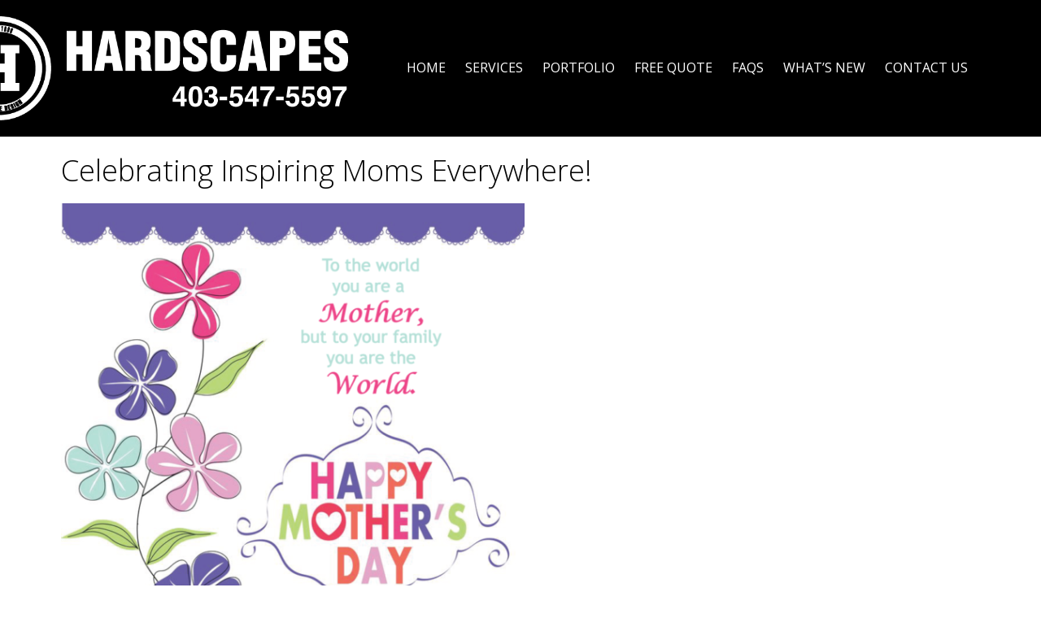

--- FILE ---
content_type: text/html; charset=UTF-8
request_url: https://concretecanada.com/celebrating-inspiring-moms-everywhere/
body_size: 8684
content:
<!DOCTYPE html>
<html dir="ltr" dir="ltr" lang="en" prefix="og: https://ogp.me/ns#">
<head>
    <meta charset="UTF-8" />
    
    <link rel="pingback" href="https://concretecanada.com/xmlrpc.php" />
    <script>
    var themeHasJQuery = !!window.jQuery;
</script>
<script src="https://concretecanada.com/wp-content/themes/NewHardscapes23/jquery.js?ver=1.0.463"></script>
<script>
    window._$ = jQuery.noConflict(themeHasJQuery);
</script>
    <meta name="viewport" content="width=device-width, initial-scale=1.0">
<!--[if lte IE 9]>
<link rel="stylesheet" type="text/css" href="https://concretecanada.com/wp-content/themes/NewHardscapes23/layout.ie.css" />
<script src="https://concretecanada.com/wp-content/themes/NewHardscapes23/layout.ie.js"></script>
<![endif]-->
<link class="" href='//fonts.googleapis.com/css?family=Open+Sans:300,300italic,regular,italic,600,600italic,700,700italic,800,800italic&subset=latin' rel='stylesheet' type='text/css'>
<script src="https://concretecanada.com/wp-content/themes/NewHardscapes23/layout.core.js"></script>
<script src="https://concretecanada.com/wp-content/themes/NewHardscapes23/CloudZoom.js?ver=1.0.463" type="text/javascript"></script>
    
    <title>Celebrating Inspiring Moms Everywhere! | Hardscaoes Inc. Calgary Concrete Floors</title>
	<style>img:is([sizes="auto" i], [sizes^="auto," i]) { contain-intrinsic-size: 3000px 1500px }</style>
	
		<!-- All in One SEO 4.8.1.1 - aioseo.com -->
	<meta name="robots" content="max-image-preview:large" />
	<meta name="author" content="Simply"/>
	<link rel="canonical" href="https://concretecanada.com/celebrating-inspiring-moms-everywhere/" />
	<meta name="generator" content="All in One SEO (AIOSEO) 4.8.1.1" />
		<meta property="og:locale" content="en_US" />
		<meta property="og:site_name" content="Hardscaoes Inc. Calgary Concrete Floors | Calgary Concrete Floor Repair &amp; Overlays - Commercial - Industrial - Residential" />
		<meta property="og:type" content="article" />
		<meta property="og:title" content="Celebrating Inspiring Moms Everywhere! | Hardscaoes Inc. Calgary Concrete Floors" />
		<meta property="og:url" content="https://concretecanada.com/celebrating-inspiring-moms-everywhere/" />
		<meta property="og:image" content="https://www.facebook.com/profile.php?id=100057569436018" />
		<meta property="og:image:secure_url" content="https://www.facebook.com/profile.php?id=100057569436018" />
		<meta property="article:published_time" content="2018-05-09T20:36:39+00:00" />
		<meta property="article:modified_time" content="2018-05-04T20:40:32+00:00" />
		<meta property="article:publisher" content="https://www.facebook.com/profile.php?id=100057569436018" />
		<meta name="twitter:card" content="summary" />
		<meta name="twitter:site" content="@concretecanada" />
		<meta name="twitter:title" content="Celebrating Inspiring Moms Everywhere! | Hardscaoes Inc. Calgary Concrete Floors" />
		<meta name="twitter:creator" content="@concretecanada" />
		<meta name="twitter:image" content="https://www.facebook.com/profile.php?id=100057569436018" />
		<script type="application/ld+json" class="aioseo-schema">
			{"@context":"https:\/\/schema.org","@graph":[{"@type":"Article","@id":"https:\/\/concretecanada.com\/celebrating-inspiring-moms-everywhere\/#article","name":"Celebrating Inspiring Moms Everywhere! | Hardscaoes Inc. Calgary Concrete Floors","headline":"Celebrating Inspiring Moms Everywhere!","author":{"@id":"https:\/\/concretecanada.com\/author\/simply\/#author"},"publisher":{"@id":"https:\/\/concretecanada.com\/#organization"},"image":{"@type":"ImageObject","url":"https:\/\/concretecanada.com\/wp-content\/uploads\/2018\/05\/MotherDay-e1525466391865.png","@id":"https:\/\/concretecanada.com\/celebrating-inspiring-moms-everywhere\/#articleImage"},"datePublished":"2018-05-09T13:36:39-06:00","dateModified":"2018-05-04T13:40:32-06:00","inLanguage":"en","mainEntityOfPage":{"@id":"https:\/\/concretecanada.com\/celebrating-inspiring-moms-everywhere\/#webpage"},"isPartOf":{"@id":"https:\/\/concretecanada.com\/celebrating-inspiring-moms-everywhere\/#webpage"},"articleSection":"Mother's Day, Hardscapes Concrete Design &amp; Restoration"},{"@type":"BreadcrumbList","@id":"https:\/\/concretecanada.com\/celebrating-inspiring-moms-everywhere\/#breadcrumblist","itemListElement":[{"@type":"ListItem","@id":"https:\/\/concretecanada.com\/#listItem","position":1,"name":"Home","item":"https:\/\/concretecanada.com\/","nextItem":{"@type":"ListItem","@id":"https:\/\/concretecanada.com\/celebrating-inspiring-moms-everywhere\/#listItem","name":"Celebrating Inspiring Moms Everywhere!"}},{"@type":"ListItem","@id":"https:\/\/concretecanada.com\/celebrating-inspiring-moms-everywhere\/#listItem","position":2,"name":"Celebrating Inspiring Moms Everywhere!","previousItem":{"@type":"ListItem","@id":"https:\/\/concretecanada.com\/#listItem","name":"Home"}}]},{"@type":"Organization","@id":"https:\/\/concretecanada.com\/#organization","name":"Hardscapes In.","description":"Calgary Concrete Floor Repair & Overlays - Commercial - Industrial - Residential","url":"https:\/\/concretecanada.com\/","telephone":"+14035475597","logo":{"@type":"ImageObject","url":"https:\/\/concretecanada.com\/wp-content\/uploads\/2023\/03\/Concrete-Canada-Social-Logo.png","@id":"https:\/\/concretecanada.com\/celebrating-inspiring-moms-everywhere\/#organizationLogo","width":534,"height":534,"caption":"403-547-5597"},"image":{"@id":"https:\/\/concretecanada.com\/celebrating-inspiring-moms-everywhere\/#organizationLogo"},"sameAs":["https:\/\/www.facebook.com\/profile.php?id=100057569436018","https:\/\/twitter.com\/concretecanada","https:\/\/www.instagram.com\/hardscapescalgary\/","https:\/\/www.linkedin.com\/company\/hardscapesinc\/"]},{"@type":"Person","@id":"https:\/\/concretecanada.com\/author\/simply\/#author","url":"https:\/\/concretecanada.com\/author\/simply\/","name":"Simply","image":{"@type":"ImageObject","@id":"https:\/\/concretecanada.com\/celebrating-inspiring-moms-everywhere\/#authorImage","url":"https:\/\/secure.gravatar.com\/avatar\/1bc0c4542b1e2f0b33fb8fa5005976a5?s=96&d=blank&r=g","width":96,"height":96,"caption":"Simply"}},{"@type":"WebPage","@id":"https:\/\/concretecanada.com\/celebrating-inspiring-moms-everywhere\/#webpage","url":"https:\/\/concretecanada.com\/celebrating-inspiring-moms-everywhere\/","name":"Celebrating Inspiring Moms Everywhere! | Hardscaoes Inc. Calgary Concrete Floors","inLanguage":"en","isPartOf":{"@id":"https:\/\/concretecanada.com\/#website"},"breadcrumb":{"@id":"https:\/\/concretecanada.com\/celebrating-inspiring-moms-everywhere\/#breadcrumblist"},"author":{"@id":"https:\/\/concretecanada.com\/author\/simply\/#author"},"creator":{"@id":"https:\/\/concretecanada.com\/author\/simply\/#author"},"datePublished":"2018-05-09T13:36:39-06:00","dateModified":"2018-05-04T13:40:32-06:00"},{"@type":"WebSite","@id":"https:\/\/concretecanada.com\/#website","url":"https:\/\/concretecanada.com\/","name":"Hardscaoes Inc. Calgary Concrete Floors","description":"Calgary Concrete Floor Repair & Overlays - Commercial - Industrial - Residential","inLanguage":"en","publisher":{"@id":"https:\/\/concretecanada.com\/#organization"}}]}
		</script>
		<!-- All in One SEO -->

<link rel="alternate" type="application/rss+xml" title="Hardscaoes Inc. Calgary Concrete Floors &raquo; Feed" href="https://concretecanada.com/feed/" />
<script type="text/javascript">
/* <![CDATA[ */
window._wpemojiSettings = {"baseUrl":"https:\/\/s.w.org\/images\/core\/emoji\/15.0.3\/72x72\/","ext":".png","svgUrl":"https:\/\/s.w.org\/images\/core\/emoji\/15.0.3\/svg\/","svgExt":".svg","source":{"concatemoji":"https:\/\/concretecanada.com\/wp-includes\/js\/wp-emoji-release.min.js?ver=6.7.4"}};
/*! This file is auto-generated */
!function(i,n){var o,s,e;function c(e){try{var t={supportTests:e,timestamp:(new Date).valueOf()};sessionStorage.setItem(o,JSON.stringify(t))}catch(e){}}function p(e,t,n){e.clearRect(0,0,e.canvas.width,e.canvas.height),e.fillText(t,0,0);var t=new Uint32Array(e.getImageData(0,0,e.canvas.width,e.canvas.height).data),r=(e.clearRect(0,0,e.canvas.width,e.canvas.height),e.fillText(n,0,0),new Uint32Array(e.getImageData(0,0,e.canvas.width,e.canvas.height).data));return t.every(function(e,t){return e===r[t]})}function u(e,t,n){switch(t){case"flag":return n(e,"\ud83c\udff3\ufe0f\u200d\u26a7\ufe0f","\ud83c\udff3\ufe0f\u200b\u26a7\ufe0f")?!1:!n(e,"\ud83c\uddfa\ud83c\uddf3","\ud83c\uddfa\u200b\ud83c\uddf3")&&!n(e,"\ud83c\udff4\udb40\udc67\udb40\udc62\udb40\udc65\udb40\udc6e\udb40\udc67\udb40\udc7f","\ud83c\udff4\u200b\udb40\udc67\u200b\udb40\udc62\u200b\udb40\udc65\u200b\udb40\udc6e\u200b\udb40\udc67\u200b\udb40\udc7f");case"emoji":return!n(e,"\ud83d\udc26\u200d\u2b1b","\ud83d\udc26\u200b\u2b1b")}return!1}function f(e,t,n){var r="undefined"!=typeof WorkerGlobalScope&&self instanceof WorkerGlobalScope?new OffscreenCanvas(300,150):i.createElement("canvas"),a=r.getContext("2d",{willReadFrequently:!0}),o=(a.textBaseline="top",a.font="600 32px Arial",{});return e.forEach(function(e){o[e]=t(a,e,n)}),o}function t(e){var t=i.createElement("script");t.src=e,t.defer=!0,i.head.appendChild(t)}"undefined"!=typeof Promise&&(o="wpEmojiSettingsSupports",s=["flag","emoji"],n.supports={everything:!0,everythingExceptFlag:!0},e=new Promise(function(e){i.addEventListener("DOMContentLoaded",e,{once:!0})}),new Promise(function(t){var n=function(){try{var e=JSON.parse(sessionStorage.getItem(o));if("object"==typeof e&&"number"==typeof e.timestamp&&(new Date).valueOf()<e.timestamp+604800&&"object"==typeof e.supportTests)return e.supportTests}catch(e){}return null}();if(!n){if("undefined"!=typeof Worker&&"undefined"!=typeof OffscreenCanvas&&"undefined"!=typeof URL&&URL.createObjectURL&&"undefined"!=typeof Blob)try{var e="postMessage("+f.toString()+"("+[JSON.stringify(s),u.toString(),p.toString()].join(",")+"));",r=new Blob([e],{type:"text/javascript"}),a=new Worker(URL.createObjectURL(r),{name:"wpTestEmojiSupports"});return void(a.onmessage=function(e){c(n=e.data),a.terminate(),t(n)})}catch(e){}c(n=f(s,u,p))}t(n)}).then(function(e){for(var t in e)n.supports[t]=e[t],n.supports.everything=n.supports.everything&&n.supports[t],"flag"!==t&&(n.supports.everythingExceptFlag=n.supports.everythingExceptFlag&&n.supports[t]);n.supports.everythingExceptFlag=n.supports.everythingExceptFlag&&!n.supports.flag,n.DOMReady=!1,n.readyCallback=function(){n.DOMReady=!0}}).then(function(){return e}).then(function(){var e;n.supports.everything||(n.readyCallback(),(e=n.source||{}).concatemoji?t(e.concatemoji):e.wpemoji&&e.twemoji&&(t(e.twemoji),t(e.wpemoji)))}))}((window,document),window._wpemojiSettings);
/* ]]> */
</script>
<link rel='stylesheet' id='sgr-css' href='https://concretecanada.com/wp-content/plugins/simple-google-recaptcha/sgr.css?ver=1663880480' type='text/css' media='all' />
<style id='wp-emoji-styles-inline-css' type='text/css'>

	img.wp-smiley, img.emoji {
		display: inline !important;
		border: none !important;
		box-shadow: none !important;
		height: 1em !important;
		width: 1em !important;
		margin: 0 0.07em !important;
		vertical-align: -0.1em !important;
		background: none !important;
		padding: 0 !important;
	}
</style>
<link rel='stylesheet' id='wp-block-library-css' href='https://concretecanada.com/wp-includes/css/dist/block-library/style.min.css?ver=6.7.4' type='text/css' media='all' />
<style id='classic-theme-styles-inline-css' type='text/css'>
/*! This file is auto-generated */
.wp-block-button__link{color:#fff;background-color:#32373c;border-radius:9999px;box-shadow:none;text-decoration:none;padding:calc(.667em + 2px) calc(1.333em + 2px);font-size:1.125em}.wp-block-file__button{background:#32373c;color:#fff;text-decoration:none}
</style>
<style id='global-styles-inline-css' type='text/css'>
:root{--wp--preset--aspect-ratio--square: 1;--wp--preset--aspect-ratio--4-3: 4/3;--wp--preset--aspect-ratio--3-4: 3/4;--wp--preset--aspect-ratio--3-2: 3/2;--wp--preset--aspect-ratio--2-3: 2/3;--wp--preset--aspect-ratio--16-9: 16/9;--wp--preset--aspect-ratio--9-16: 9/16;--wp--preset--color--black: #000000;--wp--preset--color--cyan-bluish-gray: #abb8c3;--wp--preset--color--white: #ffffff;--wp--preset--color--pale-pink: #f78da7;--wp--preset--color--vivid-red: #cf2e2e;--wp--preset--color--luminous-vivid-orange: #ff6900;--wp--preset--color--luminous-vivid-amber: #fcb900;--wp--preset--color--light-green-cyan: #7bdcb5;--wp--preset--color--vivid-green-cyan: #00d084;--wp--preset--color--pale-cyan-blue: #8ed1fc;--wp--preset--color--vivid-cyan-blue: #0693e3;--wp--preset--color--vivid-purple: #9b51e0;--wp--preset--gradient--vivid-cyan-blue-to-vivid-purple: linear-gradient(135deg,rgba(6,147,227,1) 0%,rgb(155,81,224) 100%);--wp--preset--gradient--light-green-cyan-to-vivid-green-cyan: linear-gradient(135deg,rgb(122,220,180) 0%,rgb(0,208,130) 100%);--wp--preset--gradient--luminous-vivid-amber-to-luminous-vivid-orange: linear-gradient(135deg,rgba(252,185,0,1) 0%,rgba(255,105,0,1) 100%);--wp--preset--gradient--luminous-vivid-orange-to-vivid-red: linear-gradient(135deg,rgba(255,105,0,1) 0%,rgb(207,46,46) 100%);--wp--preset--gradient--very-light-gray-to-cyan-bluish-gray: linear-gradient(135deg,rgb(238,238,238) 0%,rgb(169,184,195) 100%);--wp--preset--gradient--cool-to-warm-spectrum: linear-gradient(135deg,rgb(74,234,220) 0%,rgb(151,120,209) 20%,rgb(207,42,186) 40%,rgb(238,44,130) 60%,rgb(251,105,98) 80%,rgb(254,248,76) 100%);--wp--preset--gradient--blush-light-purple: linear-gradient(135deg,rgb(255,206,236) 0%,rgb(152,150,240) 100%);--wp--preset--gradient--blush-bordeaux: linear-gradient(135deg,rgb(254,205,165) 0%,rgb(254,45,45) 50%,rgb(107,0,62) 100%);--wp--preset--gradient--luminous-dusk: linear-gradient(135deg,rgb(255,203,112) 0%,rgb(199,81,192) 50%,rgb(65,88,208) 100%);--wp--preset--gradient--pale-ocean: linear-gradient(135deg,rgb(255,245,203) 0%,rgb(182,227,212) 50%,rgb(51,167,181) 100%);--wp--preset--gradient--electric-grass: linear-gradient(135deg,rgb(202,248,128) 0%,rgb(113,206,126) 100%);--wp--preset--gradient--midnight: linear-gradient(135deg,rgb(2,3,129) 0%,rgb(40,116,252) 100%);--wp--preset--font-size--small: 13px;--wp--preset--font-size--medium: 20px;--wp--preset--font-size--large: 36px;--wp--preset--font-size--x-large: 42px;--wp--preset--spacing--20: 0.44rem;--wp--preset--spacing--30: 0.67rem;--wp--preset--spacing--40: 1rem;--wp--preset--spacing--50: 1.5rem;--wp--preset--spacing--60: 2.25rem;--wp--preset--spacing--70: 3.38rem;--wp--preset--spacing--80: 5.06rem;--wp--preset--shadow--natural: 6px 6px 9px rgba(0, 0, 0, 0.2);--wp--preset--shadow--deep: 12px 12px 50px rgba(0, 0, 0, 0.4);--wp--preset--shadow--sharp: 6px 6px 0px rgba(0, 0, 0, 0.2);--wp--preset--shadow--outlined: 6px 6px 0px -3px rgba(255, 255, 255, 1), 6px 6px rgba(0, 0, 0, 1);--wp--preset--shadow--crisp: 6px 6px 0px rgba(0, 0, 0, 1);}:where(.is-layout-flex){gap: 0.5em;}:where(.is-layout-grid){gap: 0.5em;}body .is-layout-flex{display: flex;}.is-layout-flex{flex-wrap: wrap;align-items: center;}.is-layout-flex > :is(*, div){margin: 0;}body .is-layout-grid{display: grid;}.is-layout-grid > :is(*, div){margin: 0;}:where(.wp-block-columns.is-layout-flex){gap: 2em;}:where(.wp-block-columns.is-layout-grid){gap: 2em;}:where(.wp-block-post-template.is-layout-flex){gap: 1.25em;}:where(.wp-block-post-template.is-layout-grid){gap: 1.25em;}.has-black-color{color: var(--wp--preset--color--black) !important;}.has-cyan-bluish-gray-color{color: var(--wp--preset--color--cyan-bluish-gray) !important;}.has-white-color{color: var(--wp--preset--color--white) !important;}.has-pale-pink-color{color: var(--wp--preset--color--pale-pink) !important;}.has-vivid-red-color{color: var(--wp--preset--color--vivid-red) !important;}.has-luminous-vivid-orange-color{color: var(--wp--preset--color--luminous-vivid-orange) !important;}.has-luminous-vivid-amber-color{color: var(--wp--preset--color--luminous-vivid-amber) !important;}.has-light-green-cyan-color{color: var(--wp--preset--color--light-green-cyan) !important;}.has-vivid-green-cyan-color{color: var(--wp--preset--color--vivid-green-cyan) !important;}.has-pale-cyan-blue-color{color: var(--wp--preset--color--pale-cyan-blue) !important;}.has-vivid-cyan-blue-color{color: var(--wp--preset--color--vivid-cyan-blue) !important;}.has-vivid-purple-color{color: var(--wp--preset--color--vivid-purple) !important;}.has-black-background-color{background-color: var(--wp--preset--color--black) !important;}.has-cyan-bluish-gray-background-color{background-color: var(--wp--preset--color--cyan-bluish-gray) !important;}.has-white-background-color{background-color: var(--wp--preset--color--white) !important;}.has-pale-pink-background-color{background-color: var(--wp--preset--color--pale-pink) !important;}.has-vivid-red-background-color{background-color: var(--wp--preset--color--vivid-red) !important;}.has-luminous-vivid-orange-background-color{background-color: var(--wp--preset--color--luminous-vivid-orange) !important;}.has-luminous-vivid-amber-background-color{background-color: var(--wp--preset--color--luminous-vivid-amber) !important;}.has-light-green-cyan-background-color{background-color: var(--wp--preset--color--light-green-cyan) !important;}.has-vivid-green-cyan-background-color{background-color: var(--wp--preset--color--vivid-green-cyan) !important;}.has-pale-cyan-blue-background-color{background-color: var(--wp--preset--color--pale-cyan-blue) !important;}.has-vivid-cyan-blue-background-color{background-color: var(--wp--preset--color--vivid-cyan-blue) !important;}.has-vivid-purple-background-color{background-color: var(--wp--preset--color--vivid-purple) !important;}.has-black-border-color{border-color: var(--wp--preset--color--black) !important;}.has-cyan-bluish-gray-border-color{border-color: var(--wp--preset--color--cyan-bluish-gray) !important;}.has-white-border-color{border-color: var(--wp--preset--color--white) !important;}.has-pale-pink-border-color{border-color: var(--wp--preset--color--pale-pink) !important;}.has-vivid-red-border-color{border-color: var(--wp--preset--color--vivid-red) !important;}.has-luminous-vivid-orange-border-color{border-color: var(--wp--preset--color--luminous-vivid-orange) !important;}.has-luminous-vivid-amber-border-color{border-color: var(--wp--preset--color--luminous-vivid-amber) !important;}.has-light-green-cyan-border-color{border-color: var(--wp--preset--color--light-green-cyan) !important;}.has-vivid-green-cyan-border-color{border-color: var(--wp--preset--color--vivid-green-cyan) !important;}.has-pale-cyan-blue-border-color{border-color: var(--wp--preset--color--pale-cyan-blue) !important;}.has-vivid-cyan-blue-border-color{border-color: var(--wp--preset--color--vivid-cyan-blue) !important;}.has-vivid-purple-border-color{border-color: var(--wp--preset--color--vivid-purple) !important;}.has-vivid-cyan-blue-to-vivid-purple-gradient-background{background: var(--wp--preset--gradient--vivid-cyan-blue-to-vivid-purple) !important;}.has-light-green-cyan-to-vivid-green-cyan-gradient-background{background: var(--wp--preset--gradient--light-green-cyan-to-vivid-green-cyan) !important;}.has-luminous-vivid-amber-to-luminous-vivid-orange-gradient-background{background: var(--wp--preset--gradient--luminous-vivid-amber-to-luminous-vivid-orange) !important;}.has-luminous-vivid-orange-to-vivid-red-gradient-background{background: var(--wp--preset--gradient--luminous-vivid-orange-to-vivid-red) !important;}.has-very-light-gray-to-cyan-bluish-gray-gradient-background{background: var(--wp--preset--gradient--very-light-gray-to-cyan-bluish-gray) !important;}.has-cool-to-warm-spectrum-gradient-background{background: var(--wp--preset--gradient--cool-to-warm-spectrum) !important;}.has-blush-light-purple-gradient-background{background: var(--wp--preset--gradient--blush-light-purple) !important;}.has-blush-bordeaux-gradient-background{background: var(--wp--preset--gradient--blush-bordeaux) !important;}.has-luminous-dusk-gradient-background{background: var(--wp--preset--gradient--luminous-dusk) !important;}.has-pale-ocean-gradient-background{background: var(--wp--preset--gradient--pale-ocean) !important;}.has-electric-grass-gradient-background{background: var(--wp--preset--gradient--electric-grass) !important;}.has-midnight-gradient-background{background: var(--wp--preset--gradient--midnight) !important;}.has-small-font-size{font-size: var(--wp--preset--font-size--small) !important;}.has-medium-font-size{font-size: var(--wp--preset--font-size--medium) !important;}.has-large-font-size{font-size: var(--wp--preset--font-size--large) !important;}.has-x-large-font-size{font-size: var(--wp--preset--font-size--x-large) !important;}
:where(.wp-block-post-template.is-layout-flex){gap: 1.25em;}:where(.wp-block-post-template.is-layout-grid){gap: 1.25em;}
:where(.wp-block-columns.is-layout-flex){gap: 2em;}:where(.wp-block-columns.is-layout-grid){gap: 2em;}
:root :where(.wp-block-pullquote){font-size: 1.5em;line-height: 1.6;}
</style>
<link rel='stylesheet' id='wpsm_ac-font-awesome-front-css' href='https://concretecanada.com/wp-content/plugins/responsive-accordion-and-collapse/css/font-awesome/css/font-awesome.min.css?ver=6.7.4' type='text/css' media='all' />
<link rel='stylesheet' id='wpsm_ac_bootstrap-front-css' href='https://concretecanada.com/wp-content/plugins/responsive-accordion-and-collapse/css/bootstrap-front.css?ver=6.7.4' type='text/css' media='all' />
<link rel='stylesheet' id='gca-column-styles-css' href='https://concretecanada.com/wp-content/plugins/genesis-columns-advanced/css/gca-column-styles.css?ver=6.7.4' type='text/css' media='all' />
<link rel='stylesheet' id='theme-bootstrap-css' href='//concretecanada.com/wp-content/themes/NewHardscapes23/bootstrap.min.css?ver=1.0.463' type='text/css' media='all' />
<link rel='stylesheet' id='theme-style-css' href='//concretecanada.com/wp-content/themes/NewHardscapes23/style.min.css?ver=1.0.463' type='text/css' media='all' />
<!--n2css--><!--n2js--><script type="text/javascript" id="sgr-js-extra">
/* <![CDATA[ */
var sgr = {"sgr_site_key":"6LdF_E8fAAAAAJWzVA1T0VgIDaY7o3y33ys2zZ27"};
/* ]]> */
</script>
<script type="text/javascript" src="https://concretecanada.com/wp-content/plugins/simple-google-recaptcha/sgr.js?ver=1663880480" id="sgr-js"></script>
<script type="text/javascript" src="https://concretecanada.com/wp-includes/js/jquery/jquery.min.js?ver=3.7.1" id="jquery-core-js"></script>
<script type="text/javascript" src="https://concretecanada.com/wp-includes/js/jquery/jquery-migrate.min.js?ver=3.4.1" id="jquery-migrate-js"></script>
<script type="text/javascript" src="https://concretecanada.com/wp-content/plugins/html5-responsive-faq/js/hrf-script.js?ver=6.7.4" id="html5-responsive-faq-js"></script>
<script type="text/javascript" src="//concretecanada.com/wp-content/themes/NewHardscapes23/bootstrap.min.js?ver=1.0.463" id="theme-bootstrap-js"></script>
<script type="text/javascript" src="//concretecanada.com/wp-content/themes/NewHardscapes23/script.js?ver=1.0.463" id="theme-script-js"></script>
<link rel="https://api.w.org/" href="https://concretecanada.com/wp-json/" /><link rel="alternate" title="JSON" type="application/json" href="https://concretecanada.com/wp-json/wp/v2/posts/2264" /><link rel="EditURI" type="application/rsd+xml" title="RSD" href="https://concretecanada.com/xmlrpc.php?rsd" />
<link rel='shortlink' href='https://concretecanada.com/?p=2264' />
<link rel="alternate" title="oEmbed (JSON)" type="application/json+oembed" href="https://concretecanada.com/wp-json/oembed/1.0/embed?url=https%3A%2F%2Fconcretecanada.com%2Fcelebrating-inspiring-moms-everywhere%2F" />
<link rel="alternate" title="oEmbed (XML)" type="text/xml+oembed" href="https://concretecanada.com/wp-json/oembed/1.0/embed?url=https%3A%2F%2Fconcretecanada.com%2Fcelebrating-inspiring-moms-everywhere%2F&#038;format=xml" />
<style data-context="foundation-flickity-css">/*! Flickity v2.0.2
http://flickity.metafizzy.co
---------------------------------------------- */.flickity-enabled{position:relative}.flickity-enabled:focus{outline:0}.flickity-viewport{overflow:hidden;position:relative;height:100%}.flickity-slider{position:absolute;width:100%;height:100%}.flickity-enabled.is-draggable{-webkit-tap-highlight-color:transparent;tap-highlight-color:transparent;-webkit-user-select:none;-moz-user-select:none;-ms-user-select:none;user-select:none}.flickity-enabled.is-draggable .flickity-viewport{cursor:move;cursor:-webkit-grab;cursor:grab}.flickity-enabled.is-draggable .flickity-viewport.is-pointer-down{cursor:-webkit-grabbing;cursor:grabbing}.flickity-prev-next-button{position:absolute;top:50%;width:44px;height:44px;border:none;border-radius:50%;background:#fff;background:hsla(0,0%,100%,.75);cursor:pointer;-webkit-transform:translateY(-50%);transform:translateY(-50%)}.flickity-prev-next-button:hover{background:#fff}.flickity-prev-next-button:focus{outline:0;box-shadow:0 0 0 5px #09f}.flickity-prev-next-button:active{opacity:.6}.flickity-prev-next-button.previous{left:10px}.flickity-prev-next-button.next{right:10px}.flickity-rtl .flickity-prev-next-button.previous{left:auto;right:10px}.flickity-rtl .flickity-prev-next-button.next{right:auto;left:10px}.flickity-prev-next-button:disabled{opacity:.3;cursor:auto}.flickity-prev-next-button svg{position:absolute;left:20%;top:20%;width:60%;height:60%}.flickity-prev-next-button .arrow{fill:#333}.flickity-page-dots{position:absolute;width:100%;bottom:-25px;padding:0;margin:0;list-style:none;text-align:center;line-height:1}.flickity-rtl .flickity-page-dots{direction:rtl}.flickity-page-dots .dot{display:inline-block;width:10px;height:10px;margin:0 8px;background:#333;border-radius:50%;opacity:.25;cursor:pointer}.flickity-page-dots .dot.is-selected{opacity:1}</style><style data-context="foundation-slideout-css">.slideout-menu{position:fixed;left:0;top:0;bottom:0;right:auto;z-index:0;width:256px;overflow-y:auto;-webkit-overflow-scrolling:touch;display:none}.slideout-menu.pushit-right{left:auto;right:0}.slideout-panel{position:relative;z-index:1;will-change:transform}.slideout-open,.slideout-open .slideout-panel,.slideout-open body{overflow:hidden}.slideout-open .slideout-menu{display:block}.pushit{display:none}</style><script>window.wpJQuery = window.jQuery;</script><link rel="icon" href="https://concretecanada.com/wp-content/uploads/2021/10/cropped-ico-32x32.png" sizes="32x32" />
<link rel="icon" href="https://concretecanada.com/wp-content/uploads/2021/10/cropped-ico-192x192.png" sizes="192x192" />
<link rel="apple-touch-icon" href="https://concretecanada.com/wp-content/uploads/2021/10/cropped-ico-180x180.png" />
<meta name="msapplication-TileImage" content="https://concretecanada.com/wp-content/uploads/2021/10/cropped-ico-270x270.png" />
<style>.ios7.web-app-mode.has-fixed header{ background-color: rgba(255,255,255,.88);}</style>    
</head>
<body class="post-template-default single single-post postid-2264 single-format-standard  hfeed bootstrap bd-body-6 bd-pagebackground bd-margins post-template">
<header class=" bd-headerarea-1 bd-margins">
        <section class=" bd-section-3 bd-tagstyles" id="section3" data-section-title="">
    <div class="bd-container-inner bd-margins clearfix">
        <div class=" bd-layoutbox-3 bd-no-margins clearfix">
    <div class="bd-container-inner">
        
<a class=" bd-logo-2 bd-no-margins" href="">
<img class=" bd-imagestyles" src="https://concretecanada.com/wp-content/themes/NewHardscapes23/images/fb15455cc3ea6087898dbb40ae70b3d8_HardscapesInc.Circlelogo.png" alt="Hardscaoes Inc. Calgary Concrete Floors">
</a>
	
		    
    <nav class=" bd-hmenu-1"  data-responsive-menu="true" data-responsive-levels="expand on click" data-responsive-type="" data-offcanvas-delay="0ms" data-offcanvas-duration="700ms" data-offcanvas-timing-function="ease">
        
            <div class=" bd-menuoverlay-16 bd-menu-overlay"></div>
            <div class=" bd-responsivemenu-11 collapse-button">
    <div class="bd-container-inner">
        <div class="bd-menuitem-4 ">
            <a  data-toggle="collapse"
                data-target=".bd-hmenu-1 .collapse-button + .navbar-collapse"
                href="#" onclick="return false;">
                    <span>Menu</span>
            </a>
        </div>
    </div>
</div>
            <div class="navbar-collapse collapse ">
        
        <div class=" bd-horizontalmenu-58 clearfix">
            <div class="bd-container-inner">
            
            
<ul class=" bd-menu-51 nav nav-pills navbar-left">
    <li class=" bd-menuitem-31 bd-toplevel-item ">
    <a class=" "  href="https://concretecanada.com/">
        <span>
            Home        </span>
    </a>    </li>
    
<li class=" bd-menuitem-31 bd-toplevel-item  bd-submenu-icon-only">
    <a class=" "  href="https://concretecanada.com/our-services/">
        <span>
            Services        </span>
    </a>    
    <div class="bd-menu-34-popup ">
            <ul class="bd-menu-34 bd-no-margins  ">
        
            <li class=" bd-menuitem-32  bd-submenu-icon-only bd-sub-item">
    
            <a class=" "  href="https://concretecanada.com/other-services/">
                <span>
                    Other Services                </span>
            </a>
    
    <div class="bd-menu-34-popup ">
            <ul class="bd-menu-34 bd-no-margins  ">
        
            <li class=" bd-menuitem-32  bd-sub-item">
    
            <a class=" "  href="https://concretecanada.com/concrete-sealing/">
                <span>
                    Concrete Sealing                </span>
            </a>
            </li>
    
    
    
            <li class=" bd-menuitem-32  bd-sub-item">
    
            <a class=" "  href="https://concretecanada.com/concrete-sandblasting-services/">
                <span>
                    Concrete Sandblasting Services                </span>
            </a>
            </li>
    
    
    
            <li class=" bd-menuitem-32  bd-sub-item">
    
            <a class=" "  href="https://concretecanada.com/concrete-polishing-densifying/">
                <span>
                    Concrete Polishing &#038; Densifying                </span>
            </a>
            </li>
    
    
    
            <li class=" bd-menuitem-32  bd-sub-item">
    
            <a class=" "  href="https://concretecanada.com/floor-coating-grinding-removal/">
                <span>
                    Floor Coating &#038; Grinding Removal                </span>
            </a>
            </li>
    
    
            </ul>
        </div>
    
            </li>
    
    
            </ul>
        </div>
    
    </li>
    
<li class=" bd-menuitem-31 bd-toplevel-item  bd-submenu-icon-only">
    <a class=" "  href="https://concretecanada.com/portfolio/">
        <span>
            Portfolio        </span>
    </a>    
    <div class="bd-menu-34-popup ">
            <ul class="bd-menu-34 bd-no-margins  ">
        
            <li class=" bd-menuitem-32  bd-sub-item">
    
            <a class=" "  href="https://concretecanada.com/concrete-resurfacing-overlays/">
                <span>
                    Concrete Resurfacing/Overlays                </span>
            </a>
            </li>
    
    
    
            <li class=" bd-menuitem-32  bd-sub-item">
    
            <a class=" "  href="https://concretecanada.com/engraving-staining/">
                <span>
                    Engraving &#038; Staining                </span>
            </a>
            </li>
    
    
    
            <li class=" bd-menuitem-32  bd-sub-item">
    
            <a class=" "  href="https://concretecanada.com/garage-floor-coatings/">
                <span>
                    Garage Floor Coatings                </span>
            </a>
            </li>
    
    
    
            <li class=" bd-menuitem-32  bd-sub-item">
    
            <a class=" "  href="https://concretecanada.com/logos-custom-floors/">
                <span>
                    Logos &#038; Custom Floors                </span>
            </a>
            </li>
    
    
    
            <li class=" bd-menuitem-32  bd-sub-item">
    
            <a class=" "  href="https://concretecanada.com/metallic-reflector-floors/">
                <span>
                    Metallic/Reflector Floors                </span>
            </a>
            </li>
    
    
    
            <li class=" bd-menuitem-32  bd-sub-item">
    
            <a class=" "  href="https://concretecanada.com/industrial-commercial-floors/">
                <span>
                    Industrial &#038; Commercial Floors                </span>
            </a>
            </li>
    
    
    
            <li class=" bd-menuitem-32  bd-sub-item">
    
            <a class=" "  target="_blank" href="https://www.houzz.com/pro/hardscapescalgary/__public">
                <span>
                    Hardscapes on Houzz                </span>
            </a>
            </li>
    
    
            </ul>
        </div>
    
    </li>
    
<li class=" bd-menuitem-31 bd-toplevel-item ">
    <a class=" "  href="https://concretecanada.com/free-quote/">
        <span>
            FREE Quote        </span>
    </a>    </li>
    
<li class=" bd-menuitem-31 bd-toplevel-item  bd-submenu-icon-only">
    <a class=" "  href="https://concretecanada.com/faqs/">
        <span>
            FAQs        </span>
    </a>    
    <div class="bd-menu-34-popup ">
            <ul class="bd-menu-34 bd-no-margins  ">
        
            <li class=" bd-menuitem-32  bd-sub-item">
    
            <a class=" "  href="https://concretecanada.com/resource-centre/">
                <span>
                    Resource Centre                </span>
            </a>
            </li>
    
    
            </ul>
        </div>
    
    </li>
    
<li class=" bd-menuitem-31 bd-toplevel-item ">
    <a class=" "  href="https://concretecanada.com/whats-new/">
        <span>
            What’s New        </span>
    </a>    </li>
    
<li class=" bd-menuitem-31 bd-toplevel-item ">
    <a class=" "  href="https://concretecanada.com/contact-us/">
        <span>
            Contact Us        </span>
    </a>    </li>
    
</ul>            
            </div>
        </div>
        

        <div class="bd-menu-close-icon">
    <a href="#" class="bd-icon  bd-icon-26"></a>
</div>

        
            </div>
    </nav>
    
    </div>
</div>
    </div>
</section>
</header>
	
		<div class="bd-containereffect-35 container-effect container ">
<div class=" bd-stretchtobottom-4 bd-stretch-to-bottom" data-control-selector=".bd-contentlayout-6">
<div class="bd-contentlayout-6   bd-sheetstyles  bd-no-margins bd-margins" >
    <div class="bd-container-inner">

        <div class="bd-flex-vertical bd-stretch-inner bd-no-margins">
            
            <div class="bd-flex-horizontal bd-flex-wide bd-no-margins">
                
                <div class="bd-flex-vertical bd-flex-wide bd-no-margins">
                    

                    <div class=" bd-layoutitemsbox-20 bd-flex-wide bd-margins">
    <div class=" bd-content-15">
    
            <div class=" bd-blog-2">
        <div class="bd-container-inner">
        
                    
        <div class=" bd-grid-5 bd-margins">
            <div class="container-fluid">
                <div class="separated-grid row">
                        
                        <div class="separated-item-34 col-md-12 ">
                        
                            <div class="bd-griditem-34">
                                <article id="post-2264" class=" bd-article-3 clearfix hentry post-2264 post type-post status-publish format-standard hentry category-mothers-day tag-hardscapes-concrete-design-restoration">
        <h2 class="entry-title  bd-postheader-3">
        Celebrating Inspiring Moms Everywhere!    </h2>
	
		<div class=" bd-layoutbox-10 bd-no-margins clearfix">
    <div class="bd-container-inner">
        	
		<div class=" bd-postcontent-2 bd-tagstyles  entry-content bd-contentlayout-offset" >
    <p><img fetchpriority="high" decoding="async" class="alignnone wp-image-2266 size-full" style="margin-top: 15px;" src="https://concretecanada.com/wp-content/uploads/2018/05/MotherDay-e1525466391865.png" alt="" width="570" height="570"></p>
</div>
    </div>
</div>
</article>
                                                                                                                                </div>
                        </div>
                </div>
            </div>
        </div>
        <div class=" bd-blogpagination-2">
    <ul class="bd-pagination-15 pagination">
        <li class="bd-paginationitem-15">
        <a href="https://concretecanada.com/located-out-of-town-well-travel/" title="Located out of town? We&#8217;ll travel ; )" rel="prev">&laquo; Located out of town? We&#8217;ll travel ; )</a>    </li>
    
        <li class="bd-paginationitem-15">
        <a href="https://concretecanada.com/ever-considered-concrete-for-your-kitchen-floor-surface/" title="Ever considered concrete for your kitchen floor surface?" rel="next">Ever considered concrete for your kitchen floor surface? &raquo;</a>    </li>
    </ul>
</div>
        </div>
    </div>
</div>
</div>

                    
                </div>
                
            </div>
            
        </div>

    </div>
</div></div>
</div>
	
		<footer class=" bd-footerarea-1">
            <section class=" bd-section-2 bd-tagstyles" id="section2" data-section-title="">
    <div class="bd-container-inner bd-margins clearfix">
        <div class=" bd-layoutcontainer-28 bd-columns bd-no-margins">
    <div class="bd-container-inner">
        <div class="container-fluid">
            <div class="row ">
                <div class=" bd-columnwrapper-62 
 col-lg-2
 col-md-3
 col-sm-6
 col-xs-12">
    <div class="bd-layoutcolumn-62 bd-column" ><div class="bd-vertical-align-wrapper"></div></div>
</div>
	
		<div class=" bd-columnwrapper-63 
 col-lg-8
 col-md-3
 col-sm-6
 col-xs-12">
    <div class="bd-layoutcolumn-63 bd-column" ><div class="bd-vertical-align-wrapper"><div  class=" bd-sidebar-7 clearfix" data-position="Area-2"><div class=" bd-block-3 bd-own-margins widget widget_text" id="text-2" data-block-id="text-2">
        <div class=" bd-blockcontent bd-tagstyles ">
			<div class="textwidget"><p><center>© 2024 Hardscapes Inc. All Rights Reserved  |  Call 403-547-5597</center><center><a href="https://simplyeffectivewebdesign.com/" target="_blank" rel="noopener">www.simplyeffective.ca</a></center></p>
</div>
		</div>
</div></div></div></div>
</div>
	
		<div class=" bd-columnwrapper-64 
 col-lg-2
 col-md-3
 col-sm-6
 col-xs-12">
    <div class="bd-layoutcolumn-64 bd-column" ><div class="bd-vertical-align-wrapper"></div></div>
</div>
            </div>
        </div>
    </div>
</div>
	
		<div class=" bd-pagefooter-1 hidden-md hidden-sm hidden-xs hidden-lg">
    <div class="bd-container-inner">
        
            <a href='http://www.themler.io/wordpress-themes' target="_blank">WordPress Theme</a> created with <a href='http://themler.io' target="_blank">Themler</a>.
    </div>
</div>
    </div>
</section>
    </footer>
	
		<div data-smooth-scroll data-animation-time="250" class=" bd-smoothscroll-3"><a href="#" class=" bd-backtotop-1 ">
    <span class="bd-icon-67 bd-icon "></span>
</a></div>
<div id="wp-footer">
    <style type="text/css">
            h2.frq-main-title{
               font-size: 18px;
            }
            .hrf-entry{
               border:none !important;
               margin-bottom: 0px !important;
               padding-bottom: 0px !important;
            }
            .hrf-content{
               display:none;
               color: #444444;
               background: ffffff;
               font-size: 14px;
               padding: 10px;
               padding-left: 50px;
               word-break: normal;
            }
            h3.hrf-title{
               font-size: 18px ;
               color: #444444;
               background: #ffffff;
               padding: 10px ;
               padding-left: 50px;
               margin: 0;
               -webkit-touch-callout: none;
               -webkit-user-select: none;
               -khtml-user-select: none;
               -moz-user-select: none;
               -ms-user-select: none;
               user-select: none;
               outline-style:none;
            }
            .hrf-title.close-faq{
               cursor: pointer;
            }
            .hrf-title.close-faq span{
               width: 30px;
               height: 30px;
               display: inline-block;
               position: relative;
               left: 0;
               top: 8px;
               margin-right: 12px;
               margin-left: -42px;
               background: #dd3333 url(https://concretecanada.com/wp-content/plugins/html5-responsive-faq/images/open.png) no-repeat center center;
            }
            }.hrf-title.open-faq{
            
            }
            .hrf-title.open-faq span{
               width: 30px;
               height: 30px;
               display: inline-block;
               position: relative;
               left: 0;
               top: 8px;
               margin-right: 12px;
               margin-left: -42px;
               background: #dd3333 url(https://concretecanada.com/wp-content/plugins/html5-responsive-faq/images/close.png) no-repeat center center;
            }
            .hrf-entry p{
            
            }
            .hrf-entry ul{
            
            }
            .hrf-entry ul li{
            
            }</style><!-- Powered by WPtouch: 4.3.60 --><script type="text/javascript" src="https://concretecanada.com/wp-content/plugins/responsive-accordion-and-collapse/js/accordion-custom.js?ver=6.7.4" id="call_ac-custom-js-front-js"></script>
<script type="text/javascript" src="https://concretecanada.com/wp-content/plugins/responsive-accordion-and-collapse/js/accordion.js?ver=6.7.4" id="call_ac-js-front-js"></script>
    <!-- 97 queries. 0.478 seconds. -->
</div>
</body>
</html>

<!-- Page supported by LiteSpeed Cache 7.0.0.1 on 2026-01-17 14:43:44 -->